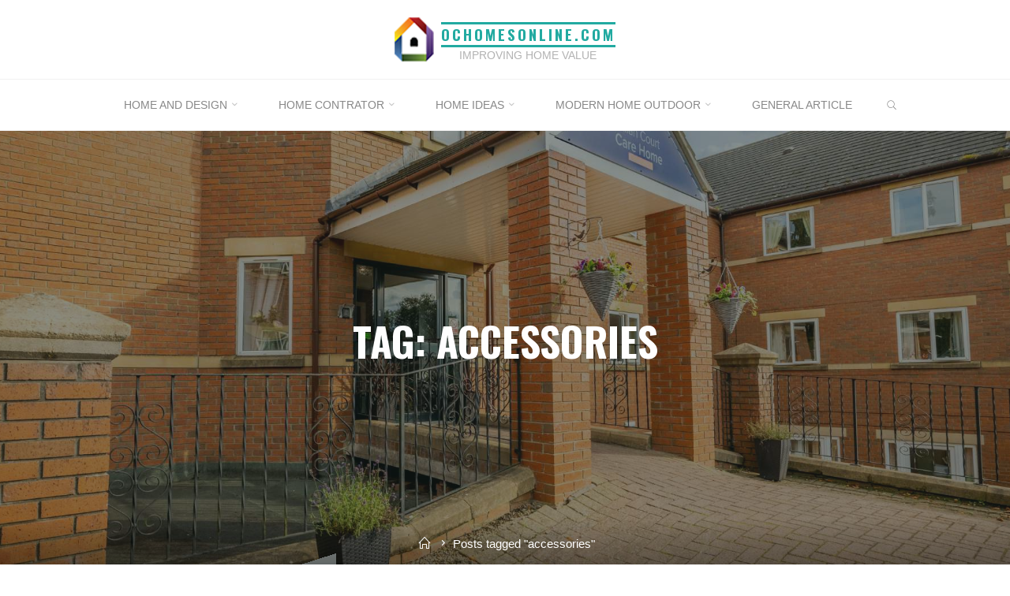

--- FILE ---
content_type: text/html; charset=UTF-8
request_url: https://www.ochomesonline.com/tag/accessories
body_size: 17538
content:
<!DOCTYPE html>
<html lang="en-US">
<head>
<meta name="viewport" content="width=device-width, user-scalable=yes, initial-scale=1.0">
<meta http-equiv="X-UA-Compatible" content="IE=edge" /><meta charset="UTF-8">
<link rel="profile" href="https://gmpg.org/xfn/11">
<meta name='robots' content='index, follow, max-image-preview:large, max-snippet:-1, max-video-preview:-1' />
	<style>img:is([sizes="auto" i], [sizes^="auto," i]) { contain-intrinsic-size: 3000px 1500px }</style>
	
	<!-- This site is optimized with the Yoast SEO plugin v26.8 - https://yoast.com/product/yoast-seo-wordpress/ -->
	<title>accessories Archives - ochomesonline.com</title>
	<link rel="canonical" href="https://www.ochomesonline.com/tag/accessories" />
	<meta property="og:locale" content="en_US" />
	<meta property="og:type" content="article" />
	<meta property="og:title" content="accessories Archives - ochomesonline.com" />
	<meta property="og:url" content="https://www.ochomesonline.com/tag/accessories" />
	<meta property="og:site_name" content="ochomesonline.com" />
	<meta name="twitter:card" content="summary_large_image" />
	<script type="application/ld+json" class="yoast-schema-graph">{"@context":"https://schema.org","@graph":[{"@type":"CollectionPage","@id":"https://www.ochomesonline.com/tag/accessories","url":"https://www.ochomesonline.com/tag/accessories","name":"accessories Archives - ochomesonline.com","isPartOf":{"@id":"http://www.ochomesonline.com/#website"},"breadcrumb":{"@id":"https://www.ochomesonline.com/tag/accessories#breadcrumb"},"inLanguage":"en-US"},{"@type":"BreadcrumbList","@id":"https://www.ochomesonline.com/tag/accessories#breadcrumb","itemListElement":[{"@type":"ListItem","position":1,"name":"Home","item":"http://www.ochomesonline.com/"},{"@type":"ListItem","position":2,"name":"accessories"}]},{"@type":"WebSite","@id":"http://www.ochomesonline.com/#website","url":"http://www.ochomesonline.com/","name":"ochomesonline.com","description":"Improving Home Value","publisher":{"@id":"http://www.ochomesonline.com/#/schema/person/0ce58110550cf29f39452fe034b994c1"},"potentialAction":[{"@type":"SearchAction","target":{"@type":"EntryPoint","urlTemplate":"http://www.ochomesonline.com/?s={search_term_string}"},"query-input":{"@type":"PropertyValueSpecification","valueRequired":true,"valueName":"search_term_string"}}],"inLanguage":"en-US"},{"@type":["Person","Organization"],"@id":"http://www.ochomesonline.com/#/schema/person/0ce58110550cf29f39452fe034b994c1","name":"Author","image":{"@type":"ImageObject","inLanguage":"en-US","@id":"http://www.ochomesonline.com/#/schema/person/image/","url":"https://www.ochomesonline.com/wp-content/uploads/2020/08/12.png","contentUrl":"https://www.ochomesonline.com/wp-content/uploads/2020/08/12.png","width":50,"height":56,"caption":"Author"},"logo":{"@id":"http://www.ochomesonline.com/#/schema/person/image/"}}]}</script>
	<!-- / Yoast SEO plugin. -->


<link rel='dns-prefetch' href='//fonts.googleapis.com' />
<link rel="alternate" type="application/rss+xml" title="ochomesonline.com &raquo; Feed" href="https://www.ochomesonline.com/feed" />
<link rel="alternate" type="application/rss+xml" title="ochomesonline.com &raquo; accessories Tag Feed" href="https://www.ochomesonline.com/tag/accessories/feed" />
<script>
window._wpemojiSettings = {"baseUrl":"https:\/\/s.w.org\/images\/core\/emoji\/16.0.1\/72x72\/","ext":".png","svgUrl":"https:\/\/s.w.org\/images\/core\/emoji\/16.0.1\/svg\/","svgExt":".svg","source":{"concatemoji":"https:\/\/www.ochomesonline.com\/wp-includes\/js\/wp-emoji-release.min.js?ver=6.8.3"}};
/*! This file is auto-generated */
!function(s,n){var o,i,e;function c(e){try{var t={supportTests:e,timestamp:(new Date).valueOf()};sessionStorage.setItem(o,JSON.stringify(t))}catch(e){}}function p(e,t,n){e.clearRect(0,0,e.canvas.width,e.canvas.height),e.fillText(t,0,0);var t=new Uint32Array(e.getImageData(0,0,e.canvas.width,e.canvas.height).data),a=(e.clearRect(0,0,e.canvas.width,e.canvas.height),e.fillText(n,0,0),new Uint32Array(e.getImageData(0,0,e.canvas.width,e.canvas.height).data));return t.every(function(e,t){return e===a[t]})}function u(e,t){e.clearRect(0,0,e.canvas.width,e.canvas.height),e.fillText(t,0,0);for(var n=e.getImageData(16,16,1,1),a=0;a<n.data.length;a++)if(0!==n.data[a])return!1;return!0}function f(e,t,n,a){switch(t){case"flag":return n(e,"\ud83c\udff3\ufe0f\u200d\u26a7\ufe0f","\ud83c\udff3\ufe0f\u200b\u26a7\ufe0f")?!1:!n(e,"\ud83c\udde8\ud83c\uddf6","\ud83c\udde8\u200b\ud83c\uddf6")&&!n(e,"\ud83c\udff4\udb40\udc67\udb40\udc62\udb40\udc65\udb40\udc6e\udb40\udc67\udb40\udc7f","\ud83c\udff4\u200b\udb40\udc67\u200b\udb40\udc62\u200b\udb40\udc65\u200b\udb40\udc6e\u200b\udb40\udc67\u200b\udb40\udc7f");case"emoji":return!a(e,"\ud83e\udedf")}return!1}function g(e,t,n,a){var r="undefined"!=typeof WorkerGlobalScope&&self instanceof WorkerGlobalScope?new OffscreenCanvas(300,150):s.createElement("canvas"),o=r.getContext("2d",{willReadFrequently:!0}),i=(o.textBaseline="top",o.font="600 32px Arial",{});return e.forEach(function(e){i[e]=t(o,e,n,a)}),i}function t(e){var t=s.createElement("script");t.src=e,t.defer=!0,s.head.appendChild(t)}"undefined"!=typeof Promise&&(o="wpEmojiSettingsSupports",i=["flag","emoji"],n.supports={everything:!0,everythingExceptFlag:!0},e=new Promise(function(e){s.addEventListener("DOMContentLoaded",e,{once:!0})}),new Promise(function(t){var n=function(){try{var e=JSON.parse(sessionStorage.getItem(o));if("object"==typeof e&&"number"==typeof e.timestamp&&(new Date).valueOf()<e.timestamp+604800&&"object"==typeof e.supportTests)return e.supportTests}catch(e){}return null}();if(!n){if("undefined"!=typeof Worker&&"undefined"!=typeof OffscreenCanvas&&"undefined"!=typeof URL&&URL.createObjectURL&&"undefined"!=typeof Blob)try{var e="postMessage("+g.toString()+"("+[JSON.stringify(i),f.toString(),p.toString(),u.toString()].join(",")+"));",a=new Blob([e],{type:"text/javascript"}),r=new Worker(URL.createObjectURL(a),{name:"wpTestEmojiSupports"});return void(r.onmessage=function(e){c(n=e.data),r.terminate(),t(n)})}catch(e){}c(n=g(i,f,p,u))}t(n)}).then(function(e){for(var t in e)n.supports[t]=e[t],n.supports.everything=n.supports.everything&&n.supports[t],"flag"!==t&&(n.supports.everythingExceptFlag=n.supports.everythingExceptFlag&&n.supports[t]);n.supports.everythingExceptFlag=n.supports.everythingExceptFlag&&!n.supports.flag,n.DOMReady=!1,n.readyCallback=function(){n.DOMReady=!0}}).then(function(){return e}).then(function(){var e;n.supports.everything||(n.readyCallback(),(e=n.source||{}).concatemoji?t(e.concatemoji):e.wpemoji&&e.twemoji&&(t(e.twemoji),t(e.wpemoji)))}))}((window,document),window._wpemojiSettings);
</script>
<style id='wp-emoji-styles-inline-css'>

	img.wp-smiley, img.emoji {
		display: inline !important;
		border: none !important;
		box-shadow: none !important;
		height: 1em !important;
		width: 1em !important;
		margin: 0 0.07em !important;
		vertical-align: -0.1em !important;
		background: none !important;
		padding: 0 !important;
	}
</style>
<link rel='stylesheet' id='wp-block-library-css' href='https://www.ochomesonline.com/wp-includes/css/dist/block-library/style.min.css?ver=6.8.3' media='all' />
<style id='classic-theme-styles-inline-css'>
/*! This file is auto-generated */
.wp-block-button__link{color:#fff;background-color:#32373c;border-radius:9999px;box-shadow:none;text-decoration:none;padding:calc(.667em + 2px) calc(1.333em + 2px);font-size:1.125em}.wp-block-file__button{background:#32373c;color:#fff;text-decoration:none}
</style>
<style id='global-styles-inline-css'>
:root{--wp--preset--aspect-ratio--square: 1;--wp--preset--aspect-ratio--4-3: 4/3;--wp--preset--aspect-ratio--3-4: 3/4;--wp--preset--aspect-ratio--3-2: 3/2;--wp--preset--aspect-ratio--2-3: 2/3;--wp--preset--aspect-ratio--16-9: 16/9;--wp--preset--aspect-ratio--9-16: 9/16;--wp--preset--color--black: #000000;--wp--preset--color--cyan-bluish-gray: #abb8c3;--wp--preset--color--white: #ffffff;--wp--preset--color--pale-pink: #f78da7;--wp--preset--color--vivid-red: #cf2e2e;--wp--preset--color--luminous-vivid-orange: #ff6900;--wp--preset--color--luminous-vivid-amber: #fcb900;--wp--preset--color--light-green-cyan: #7bdcb5;--wp--preset--color--vivid-green-cyan: #00d084;--wp--preset--color--pale-cyan-blue: #8ed1fc;--wp--preset--color--vivid-cyan-blue: #0693e3;--wp--preset--color--vivid-purple: #9b51e0;--wp--preset--color--accent-1: #22aaa1;--wp--preset--color--accent-2: #162521;--wp--preset--color--headings: #162521;--wp--preset--color--sitetext: #666666;--wp--preset--color--sitebg: #FFFFFF;--wp--preset--gradient--vivid-cyan-blue-to-vivid-purple: linear-gradient(135deg,rgba(6,147,227,1) 0%,rgb(155,81,224) 100%);--wp--preset--gradient--light-green-cyan-to-vivid-green-cyan: linear-gradient(135deg,rgb(122,220,180) 0%,rgb(0,208,130) 100%);--wp--preset--gradient--luminous-vivid-amber-to-luminous-vivid-orange: linear-gradient(135deg,rgba(252,185,0,1) 0%,rgba(255,105,0,1) 100%);--wp--preset--gradient--luminous-vivid-orange-to-vivid-red: linear-gradient(135deg,rgba(255,105,0,1) 0%,rgb(207,46,46) 100%);--wp--preset--gradient--very-light-gray-to-cyan-bluish-gray: linear-gradient(135deg,rgb(238,238,238) 0%,rgb(169,184,195) 100%);--wp--preset--gradient--cool-to-warm-spectrum: linear-gradient(135deg,rgb(74,234,220) 0%,rgb(151,120,209) 20%,rgb(207,42,186) 40%,rgb(238,44,130) 60%,rgb(251,105,98) 80%,rgb(254,248,76) 100%);--wp--preset--gradient--blush-light-purple: linear-gradient(135deg,rgb(255,206,236) 0%,rgb(152,150,240) 100%);--wp--preset--gradient--blush-bordeaux: linear-gradient(135deg,rgb(254,205,165) 0%,rgb(254,45,45) 50%,rgb(107,0,62) 100%);--wp--preset--gradient--luminous-dusk: linear-gradient(135deg,rgb(255,203,112) 0%,rgb(199,81,192) 50%,rgb(65,88,208) 100%);--wp--preset--gradient--pale-ocean: linear-gradient(135deg,rgb(255,245,203) 0%,rgb(182,227,212) 50%,rgb(51,167,181) 100%);--wp--preset--gradient--electric-grass: linear-gradient(135deg,rgb(202,248,128) 0%,rgb(113,206,126) 100%);--wp--preset--gradient--midnight: linear-gradient(135deg,rgb(2,3,129) 0%,rgb(40,116,252) 100%);--wp--preset--font-size--small: 10px;--wp--preset--font-size--medium: 20px;--wp--preset--font-size--large: 27px;--wp--preset--font-size--x-large: 42px;--wp--preset--font-size--normal: 17px;--wp--preset--font-size--larger: 43px;--wp--preset--spacing--20: 0.44rem;--wp--preset--spacing--30: 0.67rem;--wp--preset--spacing--40: 1rem;--wp--preset--spacing--50: 1.5rem;--wp--preset--spacing--60: 2.25rem;--wp--preset--spacing--70: 3.38rem;--wp--preset--spacing--80: 5.06rem;--wp--preset--shadow--natural: 6px 6px 9px rgba(0, 0, 0, 0.2);--wp--preset--shadow--deep: 12px 12px 50px rgba(0, 0, 0, 0.4);--wp--preset--shadow--sharp: 6px 6px 0px rgba(0, 0, 0, 0.2);--wp--preset--shadow--outlined: 6px 6px 0px -3px rgba(255, 255, 255, 1), 6px 6px rgba(0, 0, 0, 1);--wp--preset--shadow--crisp: 6px 6px 0px rgba(0, 0, 0, 1);}:where(.is-layout-flex){gap: 0.5em;}:where(.is-layout-grid){gap: 0.5em;}body .is-layout-flex{display: flex;}.is-layout-flex{flex-wrap: wrap;align-items: center;}.is-layout-flex > :is(*, div){margin: 0;}body .is-layout-grid{display: grid;}.is-layout-grid > :is(*, div){margin: 0;}:where(.wp-block-columns.is-layout-flex){gap: 2em;}:where(.wp-block-columns.is-layout-grid){gap: 2em;}:where(.wp-block-post-template.is-layout-flex){gap: 1.25em;}:where(.wp-block-post-template.is-layout-grid){gap: 1.25em;}.has-black-color{color: var(--wp--preset--color--black) !important;}.has-cyan-bluish-gray-color{color: var(--wp--preset--color--cyan-bluish-gray) !important;}.has-white-color{color: var(--wp--preset--color--white) !important;}.has-pale-pink-color{color: var(--wp--preset--color--pale-pink) !important;}.has-vivid-red-color{color: var(--wp--preset--color--vivid-red) !important;}.has-luminous-vivid-orange-color{color: var(--wp--preset--color--luminous-vivid-orange) !important;}.has-luminous-vivid-amber-color{color: var(--wp--preset--color--luminous-vivid-amber) !important;}.has-light-green-cyan-color{color: var(--wp--preset--color--light-green-cyan) !important;}.has-vivid-green-cyan-color{color: var(--wp--preset--color--vivid-green-cyan) !important;}.has-pale-cyan-blue-color{color: var(--wp--preset--color--pale-cyan-blue) !important;}.has-vivid-cyan-blue-color{color: var(--wp--preset--color--vivid-cyan-blue) !important;}.has-vivid-purple-color{color: var(--wp--preset--color--vivid-purple) !important;}.has-black-background-color{background-color: var(--wp--preset--color--black) !important;}.has-cyan-bluish-gray-background-color{background-color: var(--wp--preset--color--cyan-bluish-gray) !important;}.has-white-background-color{background-color: var(--wp--preset--color--white) !important;}.has-pale-pink-background-color{background-color: var(--wp--preset--color--pale-pink) !important;}.has-vivid-red-background-color{background-color: var(--wp--preset--color--vivid-red) !important;}.has-luminous-vivid-orange-background-color{background-color: var(--wp--preset--color--luminous-vivid-orange) !important;}.has-luminous-vivid-amber-background-color{background-color: var(--wp--preset--color--luminous-vivid-amber) !important;}.has-light-green-cyan-background-color{background-color: var(--wp--preset--color--light-green-cyan) !important;}.has-vivid-green-cyan-background-color{background-color: var(--wp--preset--color--vivid-green-cyan) !important;}.has-pale-cyan-blue-background-color{background-color: var(--wp--preset--color--pale-cyan-blue) !important;}.has-vivid-cyan-blue-background-color{background-color: var(--wp--preset--color--vivid-cyan-blue) !important;}.has-vivid-purple-background-color{background-color: var(--wp--preset--color--vivid-purple) !important;}.has-black-border-color{border-color: var(--wp--preset--color--black) !important;}.has-cyan-bluish-gray-border-color{border-color: var(--wp--preset--color--cyan-bluish-gray) !important;}.has-white-border-color{border-color: var(--wp--preset--color--white) !important;}.has-pale-pink-border-color{border-color: var(--wp--preset--color--pale-pink) !important;}.has-vivid-red-border-color{border-color: var(--wp--preset--color--vivid-red) !important;}.has-luminous-vivid-orange-border-color{border-color: var(--wp--preset--color--luminous-vivid-orange) !important;}.has-luminous-vivid-amber-border-color{border-color: var(--wp--preset--color--luminous-vivid-amber) !important;}.has-light-green-cyan-border-color{border-color: var(--wp--preset--color--light-green-cyan) !important;}.has-vivid-green-cyan-border-color{border-color: var(--wp--preset--color--vivid-green-cyan) !important;}.has-pale-cyan-blue-border-color{border-color: var(--wp--preset--color--pale-cyan-blue) !important;}.has-vivid-cyan-blue-border-color{border-color: var(--wp--preset--color--vivid-cyan-blue) !important;}.has-vivid-purple-border-color{border-color: var(--wp--preset--color--vivid-purple) !important;}.has-vivid-cyan-blue-to-vivid-purple-gradient-background{background: var(--wp--preset--gradient--vivid-cyan-blue-to-vivid-purple) !important;}.has-light-green-cyan-to-vivid-green-cyan-gradient-background{background: var(--wp--preset--gradient--light-green-cyan-to-vivid-green-cyan) !important;}.has-luminous-vivid-amber-to-luminous-vivid-orange-gradient-background{background: var(--wp--preset--gradient--luminous-vivid-amber-to-luminous-vivid-orange) !important;}.has-luminous-vivid-orange-to-vivid-red-gradient-background{background: var(--wp--preset--gradient--luminous-vivid-orange-to-vivid-red) !important;}.has-very-light-gray-to-cyan-bluish-gray-gradient-background{background: var(--wp--preset--gradient--very-light-gray-to-cyan-bluish-gray) !important;}.has-cool-to-warm-spectrum-gradient-background{background: var(--wp--preset--gradient--cool-to-warm-spectrum) !important;}.has-blush-light-purple-gradient-background{background: var(--wp--preset--gradient--blush-light-purple) !important;}.has-blush-bordeaux-gradient-background{background: var(--wp--preset--gradient--blush-bordeaux) !important;}.has-luminous-dusk-gradient-background{background: var(--wp--preset--gradient--luminous-dusk) !important;}.has-pale-ocean-gradient-background{background: var(--wp--preset--gradient--pale-ocean) !important;}.has-electric-grass-gradient-background{background: var(--wp--preset--gradient--electric-grass) !important;}.has-midnight-gradient-background{background: var(--wp--preset--gradient--midnight) !important;}.has-small-font-size{font-size: var(--wp--preset--font-size--small) !important;}.has-medium-font-size{font-size: var(--wp--preset--font-size--medium) !important;}.has-large-font-size{font-size: var(--wp--preset--font-size--large) !important;}.has-x-large-font-size{font-size: var(--wp--preset--font-size--x-large) !important;}
:where(.wp-block-post-template.is-layout-flex){gap: 1.25em;}:where(.wp-block-post-template.is-layout-grid){gap: 1.25em;}
:where(.wp-block-columns.is-layout-flex){gap: 2em;}:where(.wp-block-columns.is-layout-grid){gap: 2em;}
:root :where(.wp-block-pullquote){font-size: 1.5em;line-height: 1.6;}
</style>
<link rel='stylesheet' id='roseta-themefonts-css' href='https://www.ochomesonline.com/wp-content/themes/roseta/resources/fonts/fontfaces.css?ver=1.3.0' media='all' />
<link rel='stylesheet' id='roseta-googlefonts-css' href='//fonts.googleapis.com/css?family=Oswald%3A%7CGreat+Vibes%3A%7COswald%3A700%7CGreat+Vibes%3A400&#038;ver=1.3.0' media='all' />
<link rel='stylesheet' id='roseta-main-css' href='https://www.ochomesonline.com/wp-content/themes/roseta/style.css?ver=1.3.0' media='all' />
<style id='roseta-main-inline-css'>
 body:not(.roseta-landing-page) #container, #colophon-inside, .footer-inside, #breadcrumbs-container-inside, #header-page-title-inside { margin: 0 auto; max-width: 1300px; } body:not(.roseta-landing-page) #container { max-width: calc( 1300px - 4em ); } .site-header-inside { max-width: 1300px; margin: 0 auto; } #primary { width: 320px; } #secondary { width: 380px; } #container.one-column .main { width: 100%; } #container.two-columns-right #secondary { float: right; } #container.two-columns-right .main, .two-columns-right #breadcrumbs { width: calc( 100% - 380px ); float: left; } #container.two-columns-left #primary { float: left; } #container.two-columns-left .main, .two-columns-left #breadcrumbs { width: calc( 100% - 320px ); float: right; } #container.three-columns-right #primary, #container.three-columns-left #primary, #container.three-columns-sided #primary { float: left; } #container.three-columns-right #secondary, #container.three-columns-left #secondary, #container.three-columns-sided #secondary { float: left; } #container.three-columns-right #primary, #container.three-columns-left #secondary { margin-left: 0%; margin-right: 0%; } #container.three-columns-right .main, .three-columns-right #breadcrumbs { width: calc( 100% - 700px ); float: left; } #container.three-columns-left .main, .three-columns-left #breadcrumbs { width: calc( 100% - 700px ); float: right; } #container.three-columns-sided #secondary { float: right; } #container.three-columns-sided .main, .three-columns-sided #breadcrumbs { width: calc( 100% - 700px ); float: right; } .three-columns-sided #breadcrumbs { margin: 0 calc( 0% + 380px ) 0 -1920px; } html { font-family: System Fonts, -apple-system, BlinkMacSystemFont, Segoe UI, Roboto, Oxygen-Sans, Ubuntu, Cantarell, Helvetica Neue, sans-serif; font-size: 17px; font-weight: 400; line-height: 2; ; } #site-title { font-family: Oswald; font-size: 1.1em; font-weight: 700; } #site-text { text-transform: uppercase; } #access ul li a { font-family: System Fonts, -apple-system, BlinkMacSystemFont, Segoe UI, Roboto, Oxygen-Sans, Ubuntu, Cantarell, Helvetica Neue, sans-serif; font-size: 0.85em; font-weight: 400; text-transform: uppercase; } .widget-title { font-family: Oswald; font-size: 1em; font-weight: 700; line-height: 2; margin-bottom: 1em; text-transform: uppercase; } .widget-container { font-family: System Fonts, -apple-system, BlinkMacSystemFont, Segoe UI, Roboto, Oxygen-Sans, Ubuntu, Cantarell, Helvetica Neue, sans-serif; font-size: 1em; font-weight: 400; } .widget-container ul li { line-height: 2; ; } .entry-title, .main .page-title { font-family: System Fonts, -apple-system, BlinkMacSystemFont, Segoe UI, Roboto, Oxygen-Sans, Ubuntu, Cantarell, Helvetica Neue, sans-serif; font-size: 1.45em; font-weight: 700; ; } .entry-meta > span { font-family: System Fonts, -apple-system, BlinkMacSystemFont, Segoe UI, Roboto, Oxygen-Sans, Ubuntu, Cantarell, Helvetica Neue, sans-serif; font-weight: 400; ; } .entry-meta > span { font-size: 0.9em; } /* header titles */ .single .entry-title, #header-page-title .entry-title { font-family: Oswald; font-size: 3em; font-weight: 700; line-height: 1.4; text-transform: uppercase; } #header-page-title .entry-meta > span { font-family: Great Vibes; font-size: 1.45em; font-weight: 400; ; } h1 { font-size: 2.33em; } h2 { font-size: 2.06em; } h3 { font-size: 1.79em; } h4 { font-size: 1.52em; } h5 { font-size: 1.25em; } h6 { font-size: 0.98em; } h1, h2, h3, h4, .seriousslider-theme .seriousslider-caption-title { font-family: Oswald; font-weight: 700; ; } .entry-content h1, .entry-summary h1, .entry-content h2, .entry-summary h2, .entry-content h3, .entry-summary h3, .entry-content h4, .entry-summary h4, .entry-content h5, .entry-summary h5, .entry-content h6, .entry-summary h6 { line-height: 1.2; margin-bottom: 0.5em; } a.continue-reading-link, .lp-block-readmore, .lp-box-readmore, #cryout_ajax_more_trigger, .lp-port-readmore, .comment .reply, a.staticslider-button, .seriousslider-theme .seriousslider-caption-buttons a.seriousslider-button, nav#mobile-menu a, button, input[type="button"], input[type="submit"], input[type="reset"], #nav-fixed a + a, .wp-block-button { font-family: Oswald; } .lp-text-title { font-family: System Fonts, -apple-system, BlinkMacSystemFont, Segoe UI, Roboto, Oxygen-Sans, Ubuntu, Cantarell, Helvetica Neue, sans-serif; font-weight: 700; } blockquote cite { font-family: System Fonts, -apple-system, BlinkMacSystemFont, Segoe UI, Roboto, Oxygen-Sans, Ubuntu, Cantarell, Helvetica Neue, sans-serif; } body { color: #666666; background-color: #FFFFFF; } .lp-staticslider .staticslider-caption-text a { color: #FFFFFF; } #site-header-main, #access ul ul, .menu-search-animated .searchform input[type="search"], #access .menu-search-animated .searchform, .site-header-bottom-fixed, .roseta-over-menu .site-header-bottom.header-fixed .site-header-bottom-fixed { background-color: #FFFFFF; } .roseta-over-menu .site-header-bottom-fixed { background: transparent; } @media (max-width: 800px) { #top-section-menu::before { background: -webkit-linear-gradient(left, rgba(255,255,255,1), rgba(255,255,255,0.5) ); background: linear-gradient(to right, rgba(255,255,255,1), rgba(255,255,255,0.5) ); } #top-section-menu::after { background: -webkit-linear-gradient(right, rgba(255,255,255,1), rgba(255,255,255,0.5) ); background: linear-gradient(to left, rgba(255,255,255,1), rgba(255,255,255,0.5) ); } } .roseta-over-menu .header-fixed.site-header-bottom #site-title a { color: #22aaa1; } .roseta-over-menu #site-title a, .roseta-over-menu #access > div > ul > li, .roseta-over-menu #access > div > ul > li > a, .roseta-over-menu #sheader.socials a::before { color: #22aaa1; } @media (min-width: 1153px) { .roseta-over-menu #header-page-title, .roseta-over-menu .lp-staticslider .staticslider-caption-inside, .roseta-over-menu .seriousslider-theme .seriousslider-caption-inside { padding-top: 165px; } } #access > div > ul > li, #access > div > ul > li > a, .roseta-over-menu .header-fixed.site-header-bottom #access > div > ul > li:not([class*='current']), .roseta-over-menu .header-fixed.site-header-bottom #access > div > ul > li:not([class*='current']) > a, .roseta-over-menu .header-fixed.site-header-bottom .top-section-element.widget_cryout_socials a::before, .top-section-element.widget_cryout_socials a::before, #access .menu-search-animated .searchform input[type="search"] { color: #888888; } #mobile-menu { color: #888888; } .roseta-over-menu .header-fixed.site-header-bottom .top-section-element.widget_cryout_socials a:hover::before, .top-section-element.widget_cryout_socials a:hover::before { color: #FFFFFF; } #access ul.sub-menu li a, #access ul.children li a { color: #888888; } #access ul.sub-menu li a, #access ul.children li a { background-color: #FFFFFF; } #access > div > ul > li:hover > a, #access > div > ul > li a:hover, #access > div > ul > li:hover, .roseta-over-menu .header-fixed.site-header-bottom #access > div > ul > li > a:hover, .roseta-over-menu .header-fixed.site-header-bottom #access > div > ul > li:hover { color: #22aaa1; } #access > div > ul > li > a > span::before, #site-title::before, #site-title::after { background-color: #22aaa1; } #site-title a:hover { color: #22aaa1; } #access > div > ul > li.current_page_item > a, #access > div > ul > li.current-menu-item > a, #access > div > ul > li.current_page_ancestor > a, #access > div > ul > li.current-menu-ancestor > a, #access .sub-menu, #access .children, .roseta-over-menu .header-fixed.site-header-bottom #access > div > ul > li > a { color: #162521; } #access ul.children > li.current_page_item > a, #access ul.sub-menu > li.current-menu-item > a, #access ul.children > li.current_page_ancestor > a, #access ul.sub-menu > li.current-menu-ancestor > a { color: #162521; } #access .sub-menu li:not(:last-child) a > span, #access .children li:not(:last-child) a > span { border-bottom: 1px solid #eeeeee; } .searchform .searchsubmit { color: #666666; } #access ul li.special1 > a { background-color: #f0f0f0; } #access ul li.special2 > a { background-color: #888888; color: #FFFFFF; } #access ul li.accent1 > a { background-color: #22aaa1; color: #FFFFFF; } #access ul li.accent2 > a { background-color: #162521; color: #FFFFFF; } #access ul li.accent1 > a:hover, #access ul li.accent2 > a:hover { color: #FFFFFF; } #access > div > ul > li.accent1 > a > span::before, #access > div > ul > li.accent2 > a > span::before { background-color: #FFFFFF; } body:not(.roseta-landing-page) article.hentry, body:not(.roseta-landing-page) .main, body.roseta-boxed-layout:not(.roseta-landing-page) #container { background-color: #FFFFFF; } .pagination a, .pagination span { background-color: #f3f3f3; } .pagination a:not(.prev):not(.next):hover { background-color: #22aaa1; color: #FFFFFF; } #header-page-title-overlay, .lp-staticslider .staticslider-caption::after, .seriousslider-theme .seriousslider-caption::after { background-color: #162521; opacity: 0.5; } #header-page-title #header-page-title-inside, #header-page-title .entry-meta span, #header-page-title .entry-meta a, #header-page-title .entry-meta time, #header-page-title .entry-meta .icon-metas::before, #header-page-title .byline, #header-page-title #breadcrumbs-nav, .lp-staticslider .staticslider-caption-inside, .seriousslider-theme .seriousslider-caption-inside { color: #FFFFFF; } #primary .widget-container { background-color: #FFFFFF; border-color: #eeeeee; } @media (max-width: 640px) { .cryout #container #primary .widget-container { padding: 1em; } } #secondary .widget-container { background-color: #FFFFFF; border-color: #eeeeee;} @media (max-width: 640px) { .cryout #container #secondary .widget-container { padding: 1em; } } #colophon, #footer { background-color: #eaeaea; color: #999999; } #colophon .widget-title > span { background-color: #FFFFFF; } .main #content-masonry .entry-title { color: #162521; background-color: #FFFFFF; } @media (min-width: 720px) { .roseta-magazine-one .main #content-masonry .post-thumbnail-container + .entry-after-image { background-color: #FFFFFF; } } .entry-title a:active, .entry-title a:hover { color: #22aaa1; } .entry-title::before { background-color: #22aaa1; } span.entry-format { color: #22aaa1; } .main #content-masonry .format-link .entry-content a { background-color: #22aaa1; color: #FFFFFF; } .main #content-masonry .format-link::after { color: #FFFFFF; } .cryout article.hentry.format-image, .cryout article.hentry.format-audio, .cryout article.hentry.format-video { background-color: #f5f5f5; } .format-aside, .format-quote { border-color: #dedede; } .entry-content h5, .entry-content h6, .lp-text-content h5, .lp-text-content h6 { color: #162521; } .entry-content blockquote::before, .entry-content blockquote::after { color: rgba(102,102,102,0.2); } .entry-content h1, .entry-content h2, .entry-content h3, .entry-content h4, .lp-text-content h1, .lp-text-content h2, .lp-text-content h3, .lp-text-content h4 { color: #162521; } a { color: #22aaa1; } a:hover, .entry-meta span a:hover, .comments-link a { color: #162521; } .comments-link a:hover { color: #22aaa1; } .comments-link { background-color: #eeeeee; } .comments-link::before { border-color: #eeeeee; } .socials a::before { color: #22aaa1; } #site-header-main .socials a::after { color: #22aaa1; } .roseta-normalizedtags #content .tagcloud a { color: #FFFFFF; background-color: #22aaa1; } .roseta-normalizedtags #content .tagcloud a:hover { background-color: #162521; } #nav-fixed i { background-color: #eeeeee; } #nav-fixed .nav-next:hover i, #nav-fixed .nav-previous:hover i { background-color: #162521; } #nav-fixed a:hover + a, #nav-fixed a + a:hover { background-color: rgba(22,37,33,1); } #nav-fixed i, #nav-fixed span { color: #FFFFFF; } a#toTop::before { color: #22aaa1; } a#toTop::after { color: #162521; } @media (max-width: 800px) { .cryout #footer-bottom .footer-inside { padding-top: 2.5em; } .cryout .footer-inside a#toTop { background-color: #22aaa1; color: #FFFFFF; } .cryout .footer-inside a#toTop:hover { opacity: 0.8;} } .author-description .page-title span { color: #162521; border-bottom-color: #22aaa1; } a.continue-reading-link, .lp-box-readmore { color: #162521; } .continue-reading-link::before, .lp-box-readmore::before { background-color:#22aaa1; } .entry-meta .icon-metas:before { color: #ababab; } .roseta-caption-one .main .wp-caption .wp-caption-text { border-bottom-color: #eeeeee; } .roseta-caption-two .main .wp-caption .wp-caption-text { background-color: #f5f5f5; } .roseta-image-one .entry-content img[class*="align"], .roseta-image-one .entry-summary img[class*="align"], .roseta-image-two .entry-content img[class*='align'], .roseta-image-two .entry-summary img[class*='align'] { border-color: #eeeeee; } .roseta-image-five .entry-content img[class*='align'], .roseta-image-five .entry-summary img[class*='align'] { border-color: #22aaa1; } /* diffs */ span.edit-link a.post-edit-link, span.edit-link a.post-edit-link:hover, span.edit-link .icon-edit:before { color: #666666; } .searchform { border-color: #ebebeb; } #breadcrumbs-container { background-color: #f8f8f8; } .entry-meta span, .entry-meta a, .entry-utility span, .entry-utility a, .entry-meta time, .footermenu ul li span.sep, #breadcrumbs-nav { color: #ababab; } .footermenu ul li a:hover { color: #22aaa1; } .footermenu ul li a::after { background: #22aaa1; } span.entry-sticky { background-color: #22aaa1; color: #FFFFFF; } #commentform { } code, #nav-below .nav-previous a:before, #nav-below .nav-next a:before { background-color: #eeeeee; } pre, .comment-author { border-color: #eeeeee; } .commentlist .comment-body, .commentlist .pingback { border-color: #eeeeee; } .commentlist .comment-body::after { border-right-color: #ffffff; } .commentlist .comment-body::before { border-right-color: #e8e8e8; } article .author-info, .single .author-info { border-color: #eeeeee; } .page-header.pad-container { border-color: #eeeeee; } .comment-meta a { color: #c9c9c9; } .commentlist .reply a { color: #b5b5b5; } .commentlist .reply a:hover { border-bottom-color: #22aaa1; } select, input[type], textarea { color: #666666; border-color: #e9e9e9; } .searchform input[type="search"], .searchform input[type="search"]:hover, .searchform input[type="search"]:focus { background-color: #FFFFFF; } #content .searchform input[type="search"] { border-bottom-color: #22aaa1; } #content .searchform:hover input[type="search"], #content .searchform input[type="search"]:focus { border-bottom-color: #162521; } #content .searchform::after { background-color: #162521; } input[type]:hover, textarea:hover, select:hover, input[type]:focus, textarea:focus, select:focus { border-color: #dcdcdc; } button, input[type="button"], input[type="submit"], input[type="reset"] { background-color: #22aaa1; color: #FFFFFF; } button:hover, input[type="button"]:hover, input[type="submit"]:hover, input[type="reset"]:hover { background-color: #162521; } hr { background-color: #f0f0f0; } .cryout-preloader > div { background-color: #22aaa1; } /* gutenberg */ .wp-block-image.alignwide { margin-left: calc( ( 0% + 2.5em ) * -1 ); margin-right: calc( ( 0% + 2.5em ) * -1 ); } .wp-block-image.alignwide img { width: calc( 100% + 5em ); max-width: calc( 100% + 5em ); } .has-accent-1-color, .has-accent-1-color:hover { color: #22aaa1; } .has-accent-2-color, .has-accent-2-color:hover { color: #162521; } .has-headings-color, .has-headings-color:hover { color: #162521; } .has-sitetext-color, .has-sitetext-color:hover { color: #666666; } .has-sitebg-color, .has-sitebg-color:hover { color: #FFFFFF; } .has-accent-1-background-color { background-color: #22aaa1; } .has-accent-2-background-color { background-color: #162521; } .has-headings-background-color { background-color: #162521; } .has-sitetext-background-color { background-color: #666666; } .has-sitebg-background-color { background-color: #FFFFFF; } .has-small-font-size { font-size: 14px; } .has-regular-font-size { font-size: 17px; } .has-large-font-size { font-size: 20px; } .has-larger-font-size { font-size: 24px; } .has-huge-font-size { font-size: 24px; } /* woocommerce */ .woocommerce-thumbnail-container .woocommerce-buttons-container a, .woocommerce-page #respond input#submit.alt, .woocommerce a.button.alt, .woocommerce-page button.button.alt, .woocommerce input.button.alt, .woocommerce #respond input#submit, .woocommerce a.button, .woocommerce button.button, .woocommerce input.button { font-family: Oswald; } .woocommerce ul.products li.product .woocommerce-loop-category__title, .woocommerce ul.products li.product .woocommerce-loop-product__title, .woocommerce ul.products li.product h3, .woocommerce div.product .product_title, .woocommerce .woocommerce-tabs h2 { font-family: System Fonts, -apple-system, BlinkMacSystemFont, Segoe UI, Roboto, Oxygen-Sans, Ubuntu, Cantarell, Helvetica Neue, sans-serif; } .woocommerce ul.products li.product .woocommerce-loop-category__title, .woocommerce ul.products li.product .woocommerce-loop-product__title, .woocommerce ul.products li.product h3, .woocommerce .star-rating { color: #162521; } .woocommerce-page #respond input#submit.alt, .woocommerce a.button.alt, .woocommerce-page button.button.alt, .woocommerce input.button.alt, .woocommerce #respond input#submit, .woocommerce a.button, .woocommerce button.button, .woocommerce input.button { background-color: #22aaa1; color: #FFFFFF; line-height: 2; } .woocommerce #respond input#submit:hover, .woocommerce a.button:hover, .woocommerce button.button:hover, .woocommerce input.button:hover { background-color: #162521; color: #FFFFFF; } .woocommerce-page #respond input#submit.alt, .woocommerce a.button.alt, .woocommerce-page button.button.alt, .woocommerce input.button.alt { background-color: #162521; color: #FFFFFF; line-height: 2; } .woocommerce-page #respond input#submit.alt:hover, .woocommerce a.button.alt:hover, .woocommerce-page button.button.alt:hover, .woocommerce input.button.alt:hover { background-color: #000300; color: #FFFFFF; } .woocommerce div.product .woocommerce-tabs ul.tabs li.active { border-bottom-color: #FFFFFF; } .woocommerce #respond input#submit.alt.disabled, .woocommerce #respond input#submit.alt.disabled:hover, .woocommerce #respond input#submit.alt:disabled, .woocommerce #respond input#submit.alt:disabled:hover, .woocommerce #respond input#submit.alt[disabled]:disabled, .woocommerce #respond input#submit.alt[disabled]:disabled:hover, .woocommerce a.button.alt.disabled, .woocommerce a.button.alt.disabled:hover, .woocommerce a.button.alt:disabled, .woocommerce a.button.alt:disabled:hover, .woocommerce a.button.alt[disabled]:disabled, .woocommerce a.button.alt[disabled]:disabled:hover, .woocommerce button.button.alt.disabled, .woocommerce button.button.alt.disabled:hover, .woocommerce button.button.alt:disabled, .woocommerce button.button.alt:disabled:hover, .woocommerce button.button.alt[disabled]:disabled, .woocommerce button.button.alt[disabled]:disabled:hover, .woocommerce input.button.alt.disabled, .woocommerce input.button.alt.disabled:hover, .woocommerce input.button.alt:disabled, .woocommerce input.button.alt:disabled:hover, .woocommerce input.button.alt[disabled]:disabled, .woocommerce input.button.alt[disabled]:disabled:hover { background-color: #162521; } .woocommerce div.product .product_title, .woocommerce ul.products li.product .price, .woocommerce div.product p.price, .woocommerce div.product span.price { color: #162521} .woocommerce-checkout #payment { background: #f5f5f5; } .woocommerce .widget_price_filter .ui-slider .ui-slider-handle { background: #162521; } /* mobile menu */ nav#mobile-menu, #mobile-menu .menu-main-search { background-color: #FFFFFF; } #mobile-menu .mobile-arrow { color: #666666; } .main .entry-content, .main .entry-summary { text-align: inherit; } .main p, .main ul, .main ol, .main dd, .main pre, .main hr { margin-bottom: 1em; } .main .entry-content p { text-indent: 0em; } .main a.post-featured-image { background-position: center center; } #header-widget-area { width: 33%; right: 10px; } .roseta-stripped-table .main thead th, .roseta-bordered-table .main thead th, .roseta-stripped-table .main td, .roseta-stripped-table .main th, .roseta-bordered-table .main th, .roseta-bordered-table .main td { border-color: #e9e9e9; } .roseta-clean-table .main th, .roseta-stripped-table .main tr:nth-child(even) td, .roseta-stripped-table .main tr:nth-child(even) th { background-color: #f8f8f8; } .roseta-cropped-featured .main .post-thumbnail-container { height: 300px; } .roseta-responsive-featured .main .post-thumbnail-container { max-height: 300px; height: auto; } article.hentry .article-inner, #content-masonry article.hentry .article-inner { padding: 0%; } @media (min-width: 801px) { .site-header-bottom { height:65px; } } .site-header-bottom .site-header-inside { height:64px; } #access .menu-search-animated .searchform { height: 64px; line-height: 64px; } .menu-search-animated { height:65px; line-height:65px; } #access div > ul > li > a, #access ul li[class*="icon"]::before { line-height:65px; } .roseta-responsive-headerimage #masthead #header-image-main-inside { max-height: 550px; } .roseta-cropped-headerimage #masthead #header-image-main-inside { height: 550px; } #site-description { display: block; } .roseta-landing-page .lp-blocks-inside, .roseta-landing-page .lp-boxes-inside, .roseta-landing-page .lp-text-inside, .roseta-landing-page .lp-posts-inside, .roseta-landing-page .lp-page-inside, .roseta-landing-page .lp-section-header, .roseta-landing-page .content-widget { max-width: 1300px; } .lp-staticslider .staticslider-caption-inside, .seriousslider.seriousslider-theme .seriousslider-caption-inside, #header-page-title #header-page-title-inside { max-width: 900px; } .roseta-landing-page .content-widget { margin: 0 auto; } .lp-staticslider { max-height: calc(100vh - 165px); } a.staticslider-button:nth-child(2n+1), .seriousslider-theme .seriousslider-caption-buttons a:nth-child(2n+1), a.staticslider-button:nth-child(2n), .seriousslider-theme .seriousslider-caption-buttons a:nth-child(2n) { color: #FFFFFF; } a.staticslider-button:nth-child(2n+1)::before, .seriousslider-theme .seriousslider-caption-buttons a:nth-child(2n+1)::before { background-color: #099188; } a.staticslider-button:nth-child(2n)::before, .seriousslider-theme .seriousslider-caption-buttons a:nth-child(2n)::before { background-color: #e6e6e6; } .lp-section-desc { color: #8e8e8e; } .lp-blocks { background-color: #FFFFFF; } .lp-boxes { background-color: #eceff2; } .lp-text { background-color: #f4f4f4; } #lp-posts, #lp-page { background-color: #FFFFFF; } .lp-block { background: #FFFFFF; border-color: #e3e3e3; } .lp-block i[class^=blicon]::before { color: #22aaa1; } .lp-block .lp-block-title { color: #162521; } .lp-block i[class^=blicon]::after { background-color: #22aaa1; } .lp-blocks1 .lp-block:hover i[class^=blicon]::before { color: #FFFFFF; } .lp-block-readmore { color: #b6b6b6; } .lp-block-readmore:hover { color: #22aaa1; } .lp-text-title { color: #162521; } .lp-text-image + .lp-text-card { background-color: #FFFFFF; } .lp-text-image + .lp-text-card::before { background-color: #22aaa1; } .lp-box, .lp-box-title, .lp-boxes-animated .lp-box-text { background-color: #FFFFFF; } .lp-box-title { color: #162521; } .lp-boxes-static .lp-box-image .box-overlay { background-color: #36beb5; } .lp-box-title { color: #162521; } .lp-box-title:hover { color: #22aaa1; } .lp-boxes-1 .lp-box .lp-box-image { height: 350px; } .lp-boxes-animated .box-overlay { background-color: #22aaa1; } .lp-boxes-animated.lp-boxes-1 .lp-box:hover .lp-box-text { max-height: 250px; } .lp-boxes-animated.lp-boxes-1 .lp-box:focus-within .lp-box-text { /* because of older IE */ max-height: 250px; } .lp-boxes-2 .lp-box .lp-box-image { height: 400px; } .lp-boxes-animated.lp-boxes-2 .lp-box:hover .lp-box-text { max-height: 300px; } .lp-boxes-animated.lp-boxes-2 .lp-box:focus-within .lp-box-text { /* because of older IE */ max-height: 300px; } #cryout_ajax_more_trigger, .lp-port-readmore { color: #162521; } .lpbox-rnd1 { background-color: #b5b8bb; } .lpbox-rnd2 { background-color: #b0b3b6; } .lpbox-rnd3 { background-color: #abaeb1; } .lpbox-rnd4 { background-color: #a6a9ac; } .lpbox-rnd5 { background-color: #a1a4a7; } .lpbox-rnd6 { background-color: #9c9fa2; } .lpbox-rnd7 { background-color: #979a9d; } .lpbox-rnd8 { background-color: #929598; } 
</style>
<link rel='stylesheet' id='wp-add-custom-css-css' href='https://www.ochomesonline.com?display_custom_css=css&#038;ver=6.8.3' media='all' />
<!--[if lt IE 9]>
<script src="https://www.ochomesonline.com/wp-content/themes/roseta/resources/js/html5shiv.min.js?ver=1.3.0" id="roseta-html5shiv-js"></script>
<![endif]-->
<link rel="https://api.w.org/" href="https://www.ochomesonline.com/wp-json/" /><link rel="alternate" title="JSON" type="application/json" href="https://www.ochomesonline.com/wp-json/wp/v2/tags/1020" /><link rel="EditURI" type="application/rsd+xml" title="RSD" href="https://www.ochomesonline.com/xmlrpc.php?rsd" />
<meta name="generator" content="WordPress 6.8.3" />
<noscript><style>.cryout .cryout-preloader { display: none; }.cryout img[loading="lazy"] { opacity: 1; }</style></noscript>
<link rel="icon" href="https://www.ochomesonline.com/wp-content/uploads/2020/08/cropped-icon3-32x32.png" sizes="32x32" />
<link rel="icon" href="https://www.ochomesonline.com/wp-content/uploads/2020/08/cropped-icon3-192x192.png" sizes="192x192" />
<link rel="apple-touch-icon" href="https://www.ochomesonline.com/wp-content/uploads/2020/08/cropped-icon3-180x180.png" />
<meta name="msapplication-TileImage" content="https://www.ochomesonline.com/wp-content/uploads/2020/08/cropped-icon3-270x270.png" />
</head>

<body class="archive tag tag-accessories tag-1020 wp-custom-logo wp-embed-responsive wp-theme-roseta roseta-image-none roseta-caption-one roseta-totop-normal roseta-stripped-table roseta-fixed-menu roseta-menu-center roseta-topsection-normal roseta-cropped-headerimage roseta-responsive-featured roseta-magazine-two roseta-magazine-layout roseta-comment-placeholder roseta-comment-icons roseta-header-titles roseta-header-titles-nodesc roseta-normalizedtags roseta-lazy-noanimation roseta-article-animation-flipLeft" itemscope itemtype="http://schema.org/WebPage">
			<a class="skip-link screen-reader-text" href="#main" title="Skip to content"> Skip to content </a>
			<div id="site-wrapper">

	<header id="masthead" class="cryout"  itemscope itemtype="http://schema.org/WPHeader">

		<div id="site-header-main">

			<div class="site-header-top">

				<div class="site-header-inside">

					<div id="branding">
						<div class="identity"><a href="https://www.ochomesonline.com/" id="logo" class="custom-logo-link" title="ochomesonline.com" rel="home"><img   src="https://www.ochomesonline.com/wp-content/uploads/2020/08/12.png" class="custom-logo" alt="ochomesonline.com" decoding="async" /></a></div><div id="site-text"><div itemprop="headline" id="site-title"><span> <a href="https://www.ochomesonline.com/" title="Improving Home Value" rel="home">ochomesonline.com</a> </span></div><span id="site-description"  itemprop="description" >Improving Home Value</span></div>													<a id="nav-toggle"><i class="icon-menu"></i></a>
												
					</div><!-- #branding -->

					<div id="top-section-widget">
								<div class="widget-top-section-inner">
								</div><!--content-widget-->					</div>


					<div id="top-section-menu" role="navigation"  aria-label="Top Menu"  itemscope itemtype="http://schema.org/SiteNavigationElement">
											</div><!-- #top-menu -->

				</div><!-- #site-header-inside -->

			</div><!--.site-header-top-->

						<nav id="mobile-menu">
				<button id="nav-cancel"><i class="icon-cancel"></i></button>
				<div><ul id="mobile-nav" class=""><li id="menu-item-76" class="menu-item menu-item-type-taxonomy menu-item-object-category menu-item-has-children menu-item-76"><a href="https://www.ochomesonline.com/category/home-and-design"><span>Home and Design</span></a>
<ul class="sub-menu">
	<li id="menu-item-77" class="menu-item menu-item-type-taxonomy menu-item-object-category menu-item-77"><a href="https://www.ochomesonline.com/category/home-and-design/home-and-design-magazine"><span>Home and Design Magazine</span></a></li>
	<li id="menu-item-78" class="menu-item menu-item-type-taxonomy menu-item-object-category menu-item-78"><a href="https://www.ochomesonline.com/category/home-and-design/home-design-exterior"><span>Home Design Exterior</span></a></li>
	<li id="menu-item-79" class="menu-item menu-item-type-taxonomy menu-item-object-category menu-item-79"><a href="https://www.ochomesonline.com/category/home-and-design/home-design-ideas"><span>Home Design Ideas</span></a></li>
	<li id="menu-item-80" class="menu-item menu-item-type-taxonomy menu-item-object-category menu-item-80"><a href="https://www.ochomesonline.com/category/home-and-design/home-design-interior"><span>Home Design interior</span></a></li>
	<li id="menu-item-81" class="menu-item menu-item-type-taxonomy menu-item-object-category menu-item-81"><a href="https://www.ochomesonline.com/category/home-and-design/home-design-reference"><span>Home Design Reference</span></a></li>
</ul>
</li>
<li id="menu-item-82" class="menu-item menu-item-type-taxonomy menu-item-object-category menu-item-has-children menu-item-82"><a href="https://www.ochomesonline.com/category/home-contrator"><span>Home Contrator</span></a>
<ul class="sub-menu">
	<li id="menu-item-83" class="menu-item menu-item-type-taxonomy menu-item-object-category menu-item-83"><a href="https://www.ochomesonline.com/category/home-contrator/general-contractor"><span>General Contractor</span></a></li>
	<li id="menu-item-84" class="menu-item menu-item-type-taxonomy menu-item-object-category menu-item-84"><a href="https://www.ochomesonline.com/category/home-contrator/hire-a-contractor"><span>Hire A Contractor</span></a></li>
	<li id="menu-item-85" class="menu-item menu-item-type-taxonomy menu-item-object-category menu-item-85"><a href="https://www.ochomesonline.com/category/home-contrator/home-construction"><span>Home Construction</span></a></li>
	<li id="menu-item-86" class="menu-item menu-item-type-taxonomy menu-item-object-category menu-item-86"><a href="https://www.ochomesonline.com/category/home-contrator/remodeling-contractor"><span>Remodeling Contractor</span></a></li>
	<li id="menu-item-87" class="menu-item menu-item-type-taxonomy menu-item-object-category menu-item-87"><a href="https://www.ochomesonline.com/category/home-contrator/residential-home-contractor"><span>Residential Home Contractor</span></a></li>
</ul>
</li>
<li id="menu-item-88" class="menu-item menu-item-type-taxonomy menu-item-object-category menu-item-has-children menu-item-88"><a href="https://www.ochomesonline.com/category/home-ideas"><span>Home Ideas</span></a>
<ul class="sub-menu">
	<li id="menu-item-89" class="menu-item menu-item-type-taxonomy menu-item-object-category menu-item-89"><a href="https://www.ochomesonline.com/category/home-ideas/beautiful-home-design"><span>Beautiful Home Design</span></a></li>
	<li id="menu-item-90" class="menu-item menu-item-type-taxonomy menu-item-object-category menu-item-90"><a href="https://www.ochomesonline.com/category/home-ideas/decorating-ideas"><span>Decorating Ideas</span></a></li>
	<li id="menu-item-91" class="menu-item menu-item-type-taxonomy menu-item-object-category menu-item-91"><a href="https://www.ochomesonline.com/category/home-ideas/home-interior-design-ideas"><span>Home Interior Design Ideas</span></a></li>
	<li id="menu-item-92" class="menu-item menu-item-type-taxonomy menu-item-object-category menu-item-92"><a href="https://www.ochomesonline.com/category/home-ideas/kitchen-ideas"><span>Kitchen Ideas</span></a></li>
	<li id="menu-item-93" class="menu-item menu-item-type-taxonomy menu-item-object-category menu-item-93"><a href="https://www.ochomesonline.com/category/home-ideas/living-room-ideas"><span>Living Room Ideas</span></a></li>
</ul>
</li>
<li id="menu-item-94" class="menu-item menu-item-type-taxonomy menu-item-object-category menu-item-has-children menu-item-94"><a href="https://www.ochomesonline.com/category/modern-home-outdoor"><span>Modern Home Outdoor</span></a>
<ul class="sub-menu">
	<li id="menu-item-95" class="menu-item menu-item-type-taxonomy menu-item-object-category menu-item-95"><a href="https://www.ochomesonline.com/category/modern-home-outdoor/modern-exterior-home"><span>Modern Exterior Home</span></a></li>
	<li id="menu-item-96" class="menu-item menu-item-type-taxonomy menu-item-object-category menu-item-96"><a href="https://www.ochomesonline.com/category/modern-home-outdoor/modern-home-design"><span>Modern Home Design</span></a></li>
	<li id="menu-item-97" class="menu-item menu-item-type-taxonomy menu-item-object-category menu-item-97"><a href="https://www.ochomesonline.com/category/modern-home-outdoor/outdoor-design-ideas"><span>Outdoor Design Ideas</span></a></li>
	<li id="menu-item-98" class="menu-item menu-item-type-taxonomy menu-item-object-category menu-item-98"><a href="https://www.ochomesonline.com/category/modern-home-outdoor/outdoor-furniture"><span>Outdoor Furniture</span></a></li>
	<li id="menu-item-99" class="menu-item menu-item-type-taxonomy menu-item-object-category menu-item-99"><a href="https://www.ochomesonline.com/category/modern-home-outdoor/outdoor-home-stores"><span>Outdoor Home Stores</span></a></li>
</ul>
</li>
<li id="menu-item-75" class="menu-item menu-item-type-taxonomy menu-item-object-category menu-item-75"><a href="https://www.ochomesonline.com/category/general-article"><span>General Article</span></a></li>
<li class='menu-main-search menu-search-animated'>
			<a href><i class='icon-search'></i><span class='screen-reader-text'>Search</span></a>
<form role="search" method="get" class="searchform" action="https://www.ochomesonline.com/">
	<label>
		<span class="screen-reader-text">Search for:</span>
		<input type="search" class="s" placeholder="To search type and press enter" value="" name="s" />
	</label>
	<button type="submit" class="searchsubmit"><span class="screen-reader-text">Search</span><i class="icon-search"></i></button>
</form>

			<i class='icon-cancel'></i>
		</li></ul></div>			</nav> <!-- #mobile-menu -->
			
						<div class="site-header-bottom">

				<div class="site-header-bottom-fixed">

					<div class="site-header-inside">

						<nav id="access" role="navigation"  aria-label="Primary Menu"  itemscope itemtype="http://schema.org/SiteNavigationElement">
								<div><ul id="prime_nav" class=""><li class="menu-item menu-item-type-taxonomy menu-item-object-category menu-item-has-children menu-item-76"><a href="https://www.ochomesonline.com/category/home-and-design"><span>Home and Design</span></a>
<ul class="sub-menu">
	<li class="menu-item menu-item-type-taxonomy menu-item-object-category menu-item-77"><a href="https://www.ochomesonline.com/category/home-and-design/home-and-design-magazine"><span>Home and Design Magazine</span></a></li>
	<li class="menu-item menu-item-type-taxonomy menu-item-object-category menu-item-78"><a href="https://www.ochomesonline.com/category/home-and-design/home-design-exterior"><span>Home Design Exterior</span></a></li>
	<li class="menu-item menu-item-type-taxonomy menu-item-object-category menu-item-79"><a href="https://www.ochomesonline.com/category/home-and-design/home-design-ideas"><span>Home Design Ideas</span></a></li>
	<li class="menu-item menu-item-type-taxonomy menu-item-object-category menu-item-80"><a href="https://www.ochomesonline.com/category/home-and-design/home-design-interior"><span>Home Design interior</span></a></li>
	<li class="menu-item menu-item-type-taxonomy menu-item-object-category menu-item-81"><a href="https://www.ochomesonline.com/category/home-and-design/home-design-reference"><span>Home Design Reference</span></a></li>
</ul>
</li>
<li class="menu-item menu-item-type-taxonomy menu-item-object-category menu-item-has-children menu-item-82"><a href="https://www.ochomesonline.com/category/home-contrator"><span>Home Contrator</span></a>
<ul class="sub-menu">
	<li class="menu-item menu-item-type-taxonomy menu-item-object-category menu-item-83"><a href="https://www.ochomesonline.com/category/home-contrator/general-contractor"><span>General Contractor</span></a></li>
	<li class="menu-item menu-item-type-taxonomy menu-item-object-category menu-item-84"><a href="https://www.ochomesonline.com/category/home-contrator/hire-a-contractor"><span>Hire A Contractor</span></a></li>
	<li class="menu-item menu-item-type-taxonomy menu-item-object-category menu-item-85"><a href="https://www.ochomesonline.com/category/home-contrator/home-construction"><span>Home Construction</span></a></li>
	<li class="menu-item menu-item-type-taxonomy menu-item-object-category menu-item-86"><a href="https://www.ochomesonline.com/category/home-contrator/remodeling-contractor"><span>Remodeling Contractor</span></a></li>
	<li class="menu-item menu-item-type-taxonomy menu-item-object-category menu-item-87"><a href="https://www.ochomesonline.com/category/home-contrator/residential-home-contractor"><span>Residential Home Contractor</span></a></li>
</ul>
</li>
<li class="menu-item menu-item-type-taxonomy menu-item-object-category menu-item-has-children menu-item-88"><a href="https://www.ochomesonline.com/category/home-ideas"><span>Home Ideas</span></a>
<ul class="sub-menu">
	<li class="menu-item menu-item-type-taxonomy menu-item-object-category menu-item-89"><a href="https://www.ochomesonline.com/category/home-ideas/beautiful-home-design"><span>Beautiful Home Design</span></a></li>
	<li class="menu-item menu-item-type-taxonomy menu-item-object-category menu-item-90"><a href="https://www.ochomesonline.com/category/home-ideas/decorating-ideas"><span>Decorating Ideas</span></a></li>
	<li class="menu-item menu-item-type-taxonomy menu-item-object-category menu-item-91"><a href="https://www.ochomesonline.com/category/home-ideas/home-interior-design-ideas"><span>Home Interior Design Ideas</span></a></li>
	<li class="menu-item menu-item-type-taxonomy menu-item-object-category menu-item-92"><a href="https://www.ochomesonline.com/category/home-ideas/kitchen-ideas"><span>Kitchen Ideas</span></a></li>
	<li class="menu-item menu-item-type-taxonomy menu-item-object-category menu-item-93"><a href="https://www.ochomesonline.com/category/home-ideas/living-room-ideas"><span>Living Room Ideas</span></a></li>
</ul>
</li>
<li class="menu-item menu-item-type-taxonomy menu-item-object-category menu-item-has-children menu-item-94"><a href="https://www.ochomesonline.com/category/modern-home-outdoor"><span>Modern Home Outdoor</span></a>
<ul class="sub-menu">
	<li class="menu-item menu-item-type-taxonomy menu-item-object-category menu-item-95"><a href="https://www.ochomesonline.com/category/modern-home-outdoor/modern-exterior-home"><span>Modern Exterior Home</span></a></li>
	<li class="menu-item menu-item-type-taxonomy menu-item-object-category menu-item-96"><a href="https://www.ochomesonline.com/category/modern-home-outdoor/modern-home-design"><span>Modern Home Design</span></a></li>
	<li class="menu-item menu-item-type-taxonomy menu-item-object-category menu-item-97"><a href="https://www.ochomesonline.com/category/modern-home-outdoor/outdoor-design-ideas"><span>Outdoor Design Ideas</span></a></li>
	<li class="menu-item menu-item-type-taxonomy menu-item-object-category menu-item-98"><a href="https://www.ochomesonline.com/category/modern-home-outdoor/outdoor-furniture"><span>Outdoor Furniture</span></a></li>
	<li class="menu-item menu-item-type-taxonomy menu-item-object-category menu-item-99"><a href="https://www.ochomesonline.com/category/modern-home-outdoor/outdoor-home-stores"><span>Outdoor Home Stores</span></a></li>
</ul>
</li>
<li class="menu-item menu-item-type-taxonomy menu-item-object-category menu-item-75"><a href="https://www.ochomesonline.com/category/general-article"><span>General Article</span></a></li>
<li class='menu-main-search menu-search-animated'>
			<a href><i class='icon-search'></i><span class='screen-reader-text'>Search</span></a>
<form role="search" method="get" class="searchform" action="https://www.ochomesonline.com/">
	<label>
		<span class="screen-reader-text">Search for:</span>
		<input type="search" class="s" placeholder="To search type and press enter" value="" name="s" />
	</label>
	<button type="submit" class="searchsubmit"><span class="screen-reader-text">Search</span><i class="icon-search"></i></button>
</form>

			<i class='icon-cancel'></i>
		</li></ul></div>						</nav><!-- #access -->

					</div><!-- #site-header-inside -->

				</div><!-- #site-header-bottom-fixed -->
			
			</div><!--.site-header-bottom-->

		</div><!-- #site-header-main -->

		<div id="header-image-main">
			<div id="header-image-main-inside">
							<div class="header-image"  style="background-image: url(https://www.ochomesonline.com/wp-content/uploads/2020/08/4.jpg)" ></div>
			<img class="header-image" alt="Tag: &lt;span&gt;accessories&lt;/span&gt;" src="https://www.ochomesonline.com/wp-content/uploads/2020/08/4.jpg" />
				    <div id="header-page-title">
		<div id="header-page-title-overlay"></div>
        <div id="header-page-title-inside">
						<div class="entry-meta pretitle-meta">
							</div><!-- .entry-meta -->
            <h1 class="entry-title"  itemprop="headline">Tag: accessories</h1>				<div class="entry-meta aftertitle-meta">
									</div><!-- .entry-meta -->
						<div class="byline"></div>
            <div id="breadcrumbs-container" class="cryout two-columns-right"><div id="breadcrumbs-container-inside"><div id="breadcrumbs"> <nav id="breadcrumbs-nav"><a href="https://www.ochomesonline.com" title="Home"><i class="icon-bread-home"></i><span class="screen-reader-text">Home</span></a><i class="icon-bread-arrow"></i> <span class="current">Posts tagged "accessories"</span></nav></div></div></div><!-- breadcrumbs -->        </div>
    </div> 			</div><!-- #header-image-main-inside -->
		</div><!-- #header-image-main -->

	</header><!-- #masthead -->

	
	
	<div id="content" class="cryout">
			<nav id="nav-fixed">
		<div class="nav-previous"><a href="https://www.ochomesonline.com/interior-design-styles-eight-popular-types-explained-2.html" rel="prev"><i class="icon-fixed-nav"></i></a><a href="https://www.ochomesonline.com/interior-design-styles-eight-popular-types-explained-2.html" rel="prev"><span>Interior Design Styles: eight Popular Types Explained</span></a></div>
		<div class="nav-next"><a href="https://www.ochomesonline.com/residence-interiors-products-for-sale-2.html" rel="next"><i class="icon-fixed-nav"></i></a><a href="https://www.ochomesonline.com/residence-interiors-products-for-sale-2.html" rel="next"><span>Residence Interiors Products For Sale</span></a></div>
	</nav>

	<div id="container" class="two-columns-right">
		<main id="main" class="main">
			
			
				<header class="page-header pad-container"  itemscope itemtype="http://schema.org/WebPageElement">
									</header><!-- .page-header -->

				<div id="content-masonry" class="content-masonry"  itemscope itemtype="http://schema.org/Blog">
					
<article id="post-2473" class="hentry post-2473 post type-post status-publish format-standard category-home-interior-design-ideas tag-accessories tag-decoration tag-design tag-extra tag-fashionable tag-house tag-ideas tag-inspiration tag-photos tag-recent" itemscope itemtype="http://schema.org/BlogPosting" itemprop="blogPost">

	<div class="article-inner">
		

		<div class="entry-after-image">
						<header class="entry-header">
				<h2 class="entry-title" itemprop="headline"><a href="https://www.ochomesonline.com/decoration-inspiration-fashionable-house-decoration-ideas-for-each-room-home-design-and-accessories-the-most-recent-design-news-decor-photos-and-extra.html"  itemprop="mainEntityOfPage" rel="bookmark">Decoration inspiration &amp; fashionable house decoration ideas for each room. Home design and accessories, the most recent design news, décor photos and extra</a></h2>				<div class="entry-meta aftertitle-meta">
					<span class="author vcard" itemscope itemtype="http://schema.org/Person" itemprop="author">
				<i class="icon-author icon-metas" title="Author"></i>
				<a class="url fn n" rel="author" href="https://www.ochomesonline.com/author/edithbrown" title="View all posts by Author" itemprop="url">
					<em itemprop="name">Author</em>
				</a>
			</span>
		<span class="onDate date" >
				<i class="icon-date icon-metas" title="Date"></i>
				<time class="published" datetime="2025-07-17T17:17:00+07:00"  itemprop="datePublished">
					17/07/2025				</time>
				<time class="updated" datetime="2023-08-01T11:15:58+07:00"  itemprop="dateModified">01/08/2023</time>
		</span>
						</div><!-- .entry-meta -->
			</header><!-- .entry-header -->

			
					<div class="entry-summary"  itemprop="description">
						<p><img decoding="async" class='wp-post-image' style='float:left;margin-right:10px;' src="https://static.boredpanda.com/blog/wp-content/uuuploads/amazing-interior-design-ideas-for-home/amazing-interior-design-ideas-for-home-25.jpg" width="257px" alt="home interior design ideas"/></p>
<h2>Or add vintage-fashion lamps to your nightstands.</h2>
<p>Remembering the minimalist mantra of “much less is extra” is essential when accessorizing your trendy interior, so, remember to organize and tuck trinkets out of sight. © Home Designing &#8211; providing inspirational residence and interior design ideas.</p>
<h3>Floral Letter Decor Ideas to Put Your Signature on Your Home</h3>
<p>This works especially well in open-plan living areas, helping to zone the comfort area from the thoroughfares or eating, cooking and study areas. If the back of your sofa isn’t much to look at, disguise it behind a low console desk topped with decorative objects. Either means, for finest outcomes, you need to begin with making a flooring plan – both of the room, the entire floor, or the entire house. If you already have a blueprint, you can use this as the basis in your challenge. If not, spend time measuring the walls and &hellip; <a href="https://www.ochomesonline.com/decoration-inspiration-fashionable-house-decoration-ideas-for-each-room-home-design-and-accessories-the-most-recent-design-news-decor-photos-and-extra.html" class="read-more">Read More </a></p>					</div><!-- .entry-summary -->
					<div class="entry-meta entry-utility">
												<span class="bl_categ" ><span class="category-metas"> <a href="https://www.ochomesonline.com/category/home-ideas/home-interior-design-ideas" rel="category tag">Home Interior Design Ideas</a></span></span>					</div><!-- .entry-utility -->
					<footer class="post-continue-container">
						<a class="continue-reading-link" href="https://www.ochomesonline.com/decoration-inspiration-fashionable-house-decoration-ideas-for-each-room-home-design-and-accessories-the-most-recent-design-news-decor-photos-and-extra.html"><span>Read more</span><em class="screen-reader-text">"Decoration inspiration &amp; fashionable house decoration ideas for each room. Home design and accessories, the most recent design news, décor photos and extra"</em></a>					</footer>

				
			
	<span class="schema-publisher" itemprop="publisher" itemscope itemtype="https://schema.org/Organization">
         <span itemprop="logo" itemscope itemtype="https://schema.org/ImageObject">
           <meta itemprop="url" content="https://www.ochomesonline.com/wp-content/uploads/2020/08/12.png">
         </span>
         <meta itemprop="name" content="ochomesonline.com">
    </span>
<link itemprop="mainEntityOfPage" href="https://www.ochomesonline.com/decoration-inspiration-fashionable-house-decoration-ideas-for-each-room-home-design-and-accessories-the-most-recent-design-news-decor-photos-and-extra" />		</div><!--.entry-after-image-->
	</div><!-- .article-inner -->
</article><!-- #post-2473 -->


<article id="post-2477" class="hentry post-2477 post type-post status-publish format-standard category-outdoor-furniture tag-accessories tag-furniture tag-outdoor tag-patio" itemscope itemtype="http://schema.org/BlogPosting" itemprop="blogPost">

	<div class="article-inner">
		

		<div class="entry-after-image">
						<header class="entry-header">
				<h2 class="entry-title" itemprop="headline"><a href="https://www.ochomesonline.com/outdoor-patio-furniture-accessories.html"  itemprop="mainEntityOfPage" rel="bookmark">Outdoor Patio Furniture &amp; Accessories</a></h2>				<div class="entry-meta aftertitle-meta">
					<span class="author vcard" itemscope itemtype="http://schema.org/Person" itemprop="author">
				<i class="icon-author icon-metas" title="Author"></i>
				<a class="url fn n" rel="author" href="https://www.ochomesonline.com/author/edithbrown" title="View all posts by Author" itemprop="url">
					<em itemprop="name">Author</em>
				</a>
			</span>
		<span class="onDate date" >
				<i class="icon-date icon-metas" title="Date"></i>
				<time class="published" datetime="2021-03-05T17:29:02+07:00"  itemprop="datePublished">
					05/03/2021				</time>
				<time class="updated" datetime="2021-04-23T14:29:59+07:00"  itemprop="dateModified">23/04/2021</time>
		</span>
						</div><!-- .entry-meta -->
			</header><!-- .entry-header -->

			
					<div class="entry-summary"  itemprop="description">
						<p><img decoding="async" class='wp-post-image' style='float:left;margin-right:10px;' src="https://www.frontgate.com/wcsstore/images/Frontgate/_media/Landing/Outdoor/current/images/ODF_AllCollections_Aug.jpg" width="259px" alt="outdoor furniture"/></p>
<h2>Teak Outdoor Furniture</h2>
<p>We also inventory basic Adirondack chairs in an assortment of trend colours. Enjoy the outdoors in comfort with a slew of umbrellas, accessories and more. Stay protected from the sun while under a chic umbrella or a high quality gazebo. Optimize your patio with storage bins and tablecloth-lined tables that guard in opposition to messy family meals and beverage spills. Keep the get together going at night with tiki torches that dispel mosquitoes and magnetic beverage holders to secure your drink of selection.</p>
<p>Perfect for mingling, these units also give your out of doors space the look and feel of a front room. Before you start in search of outside furniture, take into the account the sort and measurement of your outside area, as well as how you intend to use-be it for eating, entertaining, or stress-free. From there, you must have a better concept of what &hellip; <a href="https://www.ochomesonline.com/outdoor-patio-furniture-accessories.html" class="read-more">Read More </a></p>					</div><!-- .entry-summary -->
					<div class="entry-meta entry-utility">
												<span class="bl_categ" ><span class="category-metas"> <a href="https://www.ochomesonline.com/category/modern-home-outdoor/outdoor-furniture" rel="category tag">Outdoor Furniture</a></span></span>					</div><!-- .entry-utility -->
					<footer class="post-continue-container">
						<a class="continue-reading-link" href="https://www.ochomesonline.com/outdoor-patio-furniture-accessories.html"><span>Read more</span><em class="screen-reader-text">"Outdoor Patio Furniture &amp; Accessories"</em></a>					</footer>

				
			
	<span class="schema-publisher" itemprop="publisher" itemscope itemtype="https://schema.org/Organization">
         <span itemprop="logo" itemscope itemtype="https://schema.org/ImageObject">
           <meta itemprop="url" content="https://www.ochomesonline.com/wp-content/uploads/2020/08/12.png">
         </span>
         <meta itemprop="name" content="ochomesonline.com">
    </span>
<link itemprop="mainEntityOfPage" href="https://www.ochomesonline.com/outdoor-patio-furniture-accessories" />		</div><!--.entry-after-image-->
	</div><!-- .article-inner -->
</article><!-- #post-2477 -->

				</div><!--content-masonry-->
						</main><!-- #main -->

		
<aside id="secondary" class="widget-area sidey"  itemscope itemtype="http://schema.org/WPSideBar">
	
	<section id="search-2" class="widget-container widget_search">
<form role="search" method="get" class="searchform" action="https://www.ochomesonline.com/">
	<label>
		<span class="screen-reader-text">Search for:</span>
		<input type="search" class="s" placeholder="To search type and press enter" value="" name="s" />
	</label>
	<button type="submit" class="searchsubmit"><span class="screen-reader-text">Search</span><i class="icon-search"></i></button>
</form>
</section>
		<section id="recent-posts-2" class="widget-container widget_recent_entries">
		<h2 class="widget-title"><span>Recent Posts</span></h2>
		<ul>
											<li>
					<a href="https://www.ochomesonline.com/interior-historic-colors-4.html">Interior Historic Colors</a>
									</li>
											<li>
					<a href="https://www.ochomesonline.com/home-exterior-plan-6.html">Home Exterior Plan</a>
									</li>
											<li>
					<a href="https://www.ochomesonline.com/15-cheap-building-materials-for-a-new-home-on-a-budget.html">15 Cheap Building Materials for a New Home on A Budget</a>
									</li>
											<li>
					<a href="https://www.ochomesonline.com/5-landscape-design-ideas-for-winter-outdoor-living.html">5 Landscape Design Ideas for Winter Outdoor Living</a>
									</li>
											<li>
					<a href="https://www.ochomesonline.com/easy-3d-house-design-software.html">Easy 3d House Design Software</a>
									</li>
					</ul>

		</section><section id="categories-2" class="widget-container widget_categories"><h2 class="widget-title"><span>Categories</span></h2>
			<ul>
					<li class="cat-item cat-item-17"><a href="https://www.ochomesonline.com/category/home-ideas/beautiful-home-design">Beautiful Home Design</a>
</li>
	<li class="cat-item cat-item-1124"><a href="https://www.ochomesonline.com/category/construction">Construction</a>
</li>
	<li class="cat-item cat-item-16"><a href="https://www.ochomesonline.com/category/home-ideas/decorating-ideas">Decorating Ideas</a>
</li>
	<li class="cat-item cat-item-1126"><a href="https://www.ochomesonline.com/category/gardening">Gardening</a>
</li>
	<li class="cat-item cat-item-1"><a href="https://www.ochomesonline.com/category/general-article">General Article</a>
</li>
	<li class="cat-item cat-item-21"><a href="https://www.ochomesonline.com/category/home-contrator/general-contractor">General Contractor</a>
</li>
	<li class="cat-item cat-item-20"><a href="https://www.ochomesonline.com/category/home-contrator/hire-a-contractor">Hire A Contractor</a>
</li>
	<li class="cat-item cat-item-1125"><a href="https://www.ochomesonline.com/category/home">Home</a>
</li>
	<li class="cat-item cat-item-4"><a href="https://www.ochomesonline.com/category/home-and-design">Home and Design</a>
</li>
	<li class="cat-item cat-item-27"><a href="https://www.ochomesonline.com/category/home-and-design/home-and-design-magazine">Home and Design Magazine</a>
</li>
	<li class="cat-item cat-item-22"><a href="https://www.ochomesonline.com/category/home-contrator/home-construction">Home Construction</a>
</li>
	<li class="cat-item cat-item-5"><a href="https://www.ochomesonline.com/category/home-contrator">Home Contrator</a>
</li>
	<li class="cat-item cat-item-24"><a href="https://www.ochomesonline.com/category/home-and-design/home-design-exterior">Home Design Exterior</a>
</li>
	<li class="cat-item cat-item-23"><a href="https://www.ochomesonline.com/category/home-and-design/home-design-ideas">Home Design Ideas</a>
</li>
	<li class="cat-item cat-item-25"><a href="https://www.ochomesonline.com/category/home-and-design/home-design-interior">Home Design interior</a>
</li>
	<li class="cat-item cat-item-26"><a href="https://www.ochomesonline.com/category/home-and-design/home-design-reference">Home Design Reference</a>
</li>
	<li class="cat-item cat-item-6"><a href="https://www.ochomesonline.com/category/home-ideas">Home Ideas</a>
</li>
	<li class="cat-item cat-item-13"><a href="https://www.ochomesonline.com/category/home-ideas/home-interior-design-ideas">Home Interior Design Ideas</a>
</li>
	<li class="cat-item cat-item-1132"><a href="https://www.ochomesonline.com/category/home-contrator/house-cleaning">House Cleaning</a>
</li>
	<li class="cat-item cat-item-14"><a href="https://www.ochomesonline.com/category/home-ideas/kitchen-ideas">Kitchen Ideas</a>
</li>
	<li class="cat-item cat-item-15"><a href="https://www.ochomesonline.com/category/home-ideas/living-room-ideas">Living Room Ideas</a>
</li>
	<li class="cat-item cat-item-11"><a href="https://www.ochomesonline.com/category/modern-home-outdoor/modern-exterior-home">Modern Exterior Home</a>
</li>
	<li class="cat-item cat-item-10"><a href="https://www.ochomesonline.com/category/modern-home-outdoor/modern-home-design">Modern Home Design</a>
</li>
	<li class="cat-item cat-item-1135"><a href="https://www.ochomesonline.com/category/home-ideas/office-chair-mats">Office Chair Mats</a>
</li>
	<li class="cat-item cat-item-12"><a href="https://www.ochomesonline.com/category/modern-home-outdoor/outdoor-design-ideas">Outdoor Design Ideas</a>
</li>
	<li class="cat-item cat-item-9"><a href="https://www.ochomesonline.com/category/modern-home-outdoor/outdoor-furniture">Outdoor Furniture</a>
</li>
	<li class="cat-item cat-item-8"><a href="https://www.ochomesonline.com/category/modern-home-outdoor/outdoor-home-stores">Outdoor Home Stores</a>
</li>
	<li class="cat-item cat-item-1130"><a href="https://www.ochomesonline.com/category/plumbing">plumbing</a>
</li>
	<li class="cat-item cat-item-18"><a href="https://www.ochomesonline.com/category/home-contrator/remodeling-contractor">Remodeling Contractor</a>
</li>
	<li class="cat-item cat-item-19"><a href="https://www.ochomesonline.com/category/home-contrator/residential-home-contractor">Residential Home Contractor</a>
</li>
	<li class="cat-item cat-item-1122"><a href="https://www.ochomesonline.com/category/roof">Roof</a>
</li>
	<li class="cat-item cat-item-1123"><a href="https://www.ochomesonline.com/category/solar-panel">Solar Panel</a>
</li>
	<li class="cat-item cat-item-1134"><a href="https://www.ochomesonline.com/category/home-ideas/swimming-pool">Swimming pool</a>
</li>
			</ul>

			</section><section id="block-5" class="widget-container widget_block widget_tag_cloud"><p class="wp-block-tag-cloud"><a href="https://www.ochomesonline.com/tag/beautiful" class="tag-cloud-link tag-link-104 tag-link-position-1" style="font-size: 9.021897810219pt;" aria-label="beautiful (33 items)">beautiful</a>
<a href="https://www.ochomesonline.com/tag/black" class="tag-cloud-link tag-link-1094 tag-link-position-2" style="font-size: 8pt;" aria-label="black (26 items)">black</a>
<a href="https://www.ochomesonline.com/tag/building" class="tag-cloud-link tag-link-122 tag-link-position-3" style="font-size: 8.2043795620438pt;" aria-label="building (27 items)">building</a>
<a href="https://www.ochomesonline.com/tag/colors" class="tag-cloud-link tag-link-249 tag-link-position-4" style="font-size: 11.883211678832pt;" aria-label="colors (63 items)">colors</a>
<a href="https://www.ochomesonline.com/tag/colours" class="tag-cloud-link tag-link-845 tag-link-position-5" style="font-size: 10.554744525547pt;" aria-label="colours (47 items)">colours</a>
<a href="https://www.ochomesonline.com/tag/concepts" class="tag-cloud-link tag-link-119 tag-link-position-6" style="font-size: 11.985401459854pt;" aria-label="concepts (65 items)">concepts</a>
<a href="https://www.ochomesonline.com/tag/construction" class="tag-cloud-link tag-link-51 tag-link-position-7" style="font-size: 9.8394160583942pt;" aria-label="construction (40 items)">construction</a>
<a href="https://www.ochomesonline.com/tag/contemporary" class="tag-cloud-link tag-link-116 tag-link-position-8" style="font-size: 8.3065693430657pt;" aria-label="contemporary (28 items)">contemporary</a>
<a href="https://www.ochomesonline.com/tag/contractor" class="tag-cloud-link tag-link-74 tag-link-position-9" style="font-size: 15.970802919708pt;" aria-label="contractor (162 items)">contractor</a>
<a href="https://www.ochomesonline.com/tag/contractors" class="tag-cloud-link tag-link-49 tag-link-position-10" style="font-size: 9.9416058394161pt;" aria-label="contractors (41 items)">contractors</a>
<a href="https://www.ochomesonline.com/tag/decorating" class="tag-cloud-link tag-link-113 tag-link-position-11" style="font-size: 12.394160583942pt;" aria-label="decorating (71 items)">decorating</a>
<a href="https://www.ochomesonline.com/tag/design" class="tag-cloud-link tag-link-30 tag-link-position-12" style="font-size: 20.569343065693pt;" aria-label="design (461 items)">design</a>
<a href="https://www.ochomesonline.com/tag/designers" class="tag-cloud-link tag-link-287 tag-link-position-13" style="font-size: 8.3065693430657pt;" aria-label="designers (28 items)">designers</a>
<a href="https://www.ochomesonline.com/tag/designs" class="tag-cloud-link tag-link-88 tag-link-position-14" style="font-size: 11.167883211679pt;" aria-label="designs (54 items)">designs</a>
<a href="https://www.ochomesonline.com/tag/doors" class="tag-cloud-link tag-link-276 tag-link-position-15" style="font-size: 10.14598540146pt;" aria-label="doors (43 items)">doors</a>
<a href="https://www.ochomesonline.com/tag/doorways" class="tag-cloud-link tag-link-1053 tag-link-position-16" style="font-size: 9.5328467153285pt;" aria-label="doorways (37 items)">doorways</a>
<a href="https://www.ochomesonline.com/tag/exterior" class="tag-cloud-link tag-link-56 tag-link-position-17" style="font-size: 22pt;" aria-label="exterior (631 items)">exterior</a>
<a href="https://www.ochomesonline.com/tag/exteriors" class="tag-cloud-link tag-link-497 tag-link-position-18" style="font-size: 10.656934306569pt;" aria-label="exteriors (48 items)">exteriors</a>
<a href="https://www.ochomesonline.com/tag/farmhouse" class="tag-cloud-link tag-link-77 tag-link-position-19" style="font-size: 8.3065693430657pt;" aria-label="farmhouse (28 items)">farmhouse</a>
<a href="https://www.ochomesonline.com/tag/fashionable" class="tag-cloud-link tag-link-296 tag-link-position-20" style="font-size: 9.4306569343066pt;" aria-label="fashionable (36 items)">fashionable</a>
<a href="https://www.ochomesonline.com/tag/furniture" class="tag-cloud-link tag-link-33 tag-link-position-21" style="font-size: 8.8175182481752pt;" aria-label="furniture (31 items)">furniture</a>
<a href="https://www.ochomesonline.com/tag/general" class="tag-cloud-link tag-link-91 tag-link-position-22" style="font-size: 12.394160583942pt;" aria-label="general (72 items)">general</a>
<a href="https://www.ochomesonline.com/tag/homes" class="tag-cloud-link tag-link-238 tag-link-position-23" style="font-size: 9.3284671532847pt;" aria-label="homes (35 items)">homes</a>
<a href="https://www.ochomesonline.com/tag/house" class="tag-cloud-link tag-link-87 tag-link-position-24" style="font-size: 17.810218978102pt;" aria-label="house (242 items)">house</a>
<a href="https://www.ochomesonline.com/tag/ideas" class="tag-cloud-link tag-link-36 tag-link-position-25" style="font-size: 19.343065693431pt;" aria-label="ideas (344 items)">ideas</a>
<a href="https://www.ochomesonline.com/tag/inside" class="tag-cloud-link tag-link-649 tag-link-position-26" style="font-size: 16.277372262774pt;" aria-label="inside (173 items)">inside</a>
<a href="https://www.ochomesonline.com/tag/inspiration" class="tag-cloud-link tag-link-81 tag-link-position-27" style="font-size: 13.416058394161pt;" aria-label="inspiration (91 items)">inspiration</a>
<a href="https://www.ochomesonline.com/tag/interior" class="tag-cloud-link tag-link-29 tag-link-position-28" style="font-size: 17.912408759124pt;" aria-label="interior (253 items)">interior</a>
<a href="https://www.ochomesonline.com/tag/kitchen" class="tag-cloud-link tag-link-110 tag-link-position-29" style="font-size: 11.065693430657pt;" aria-label="kitchen (53 items)">kitchen</a>
<a href="https://www.ochomesonline.com/tag/living" class="tag-cloud-link tag-link-35 tag-link-position-30" style="font-size: 11.270072992701pt;" aria-label="living (55 items)">living</a>
<a href="https://www.ochomesonline.com/tag/modern" class="tag-cloud-link tag-link-79 tag-link-position-31" style="font-size: 14.846715328467pt;" aria-label="modern (126 items)">modern</a>
<a href="https://www.ochomesonline.com/tag/online" class="tag-cloud-link tag-link-242 tag-link-position-32" style="font-size: 10.248175182482pt;" aria-label="online (44 items)">online</a>
<a href="https://www.ochomesonline.com/tag/outdoor" class="tag-cloud-link tag-link-65 tag-link-position-33" style="font-size: 10.861313868613pt;" aria-label="outdoor (50 items)">outdoor</a>
<a href="https://www.ochomesonline.com/tag/paint" class="tag-cloud-link tag-link-118 tag-link-position-34" style="font-size: 15.664233576642pt;" aria-label="paint (149 items)">paint</a>
<a href="https://www.ochomesonline.com/tag/painting" class="tag-cloud-link tag-link-1057 tag-link-position-35" style="font-size: 8.2043795620438pt;" aria-label="painting (27 items)">painting</a>
<a href="https://www.ochomesonline.com/tag/paints" class="tag-cloud-link tag-link-1058 tag-link-position-36" style="font-size: 8.3065693430657pt;" aria-label="paints (28 items)">paints</a>
<a href="https://www.ochomesonline.com/tag/pictures" class="tag-cloud-link tag-link-115 tag-link-position-37" style="font-size: 8.3065693430657pt;" aria-label="pictures (28 items)">pictures</a>
<a href="https://www.ochomesonline.com/tag/portray" class="tag-cloud-link tag-link-1090 tag-link-position-38" style="font-size: 8.2043795620438pt;" aria-label="portray (27 items)">portray</a>
<a href="https://www.ochomesonline.com/tag/remodeling" class="tag-cloud-link tag-link-130 tag-link-position-39" style="font-size: 9.9416058394161pt;" aria-label="remodeling (41 items)">remodeling</a>
<a href="https://www.ochomesonline.com/tag/residence" class="tag-cloud-link tag-link-80 tag-link-position-40" style="font-size: 14.131386861314pt;" aria-label="residence (106 items)">residence</a>
<a href="https://www.ochomesonline.com/tag/residential" class="tag-cloud-link tag-link-40 tag-link-position-41" style="font-size: 8.9197080291971pt;" aria-label="residential (32 items)">residential</a>
<a href="https://www.ochomesonline.com/tag/software" class="tag-cloud-link tag-link-414 tag-link-position-42" style="font-size: 11.065693430657pt;" aria-label="software (53 items)">software</a>
<a href="https://www.ochomesonline.com/tag/stunning" class="tag-cloud-link tag-link-173 tag-link-position-43" style="font-size: 8.3065693430657pt;" aria-label="stunning (28 items)">stunning</a>
<a href="https://www.ochomesonline.com/tag/trendy" class="tag-cloud-link tag-link-307 tag-link-position-44" style="font-size: 8.3065693430657pt;" aria-label="trendy (28 items)">trendy</a>
<a href="https://www.ochomesonline.com/tag/windows" class="tag-cloud-link tag-link-405 tag-link-position-45" style="font-size: 8.6131386861314pt;" aria-label="windows (30 items)">windows</a></p></section><section id="nav_menu-2" class="widget-container widget_nav_menu"><h2 class="widget-title"><span>About Us</span></h2><div class="menu-about-us-container"><ul id="menu-about-us" class="menu"><li id="menu-item-19" class="menu-item menu-item-type-post_type menu-item-object-page menu-item-19"><a href="https://www.ochomesonline.com/contact-us">Contact Us</a></li>
<li id="menu-item-18" class="menu-item menu-item-type-post_type menu-item-object-page menu-item-18"><a href="https://www.ochomesonline.com/advertise-here">Advertise Here</a></li>
<li id="menu-item-16" class="menu-item menu-item-type-post_type menu-item-object-page menu-item-16"><a href="https://www.ochomesonline.com/disclosure-policy">Disclosure Policy</a></li>
<li id="menu-item-17" class="menu-item menu-item-type-post_type menu-item-object-page menu-item-17"><a href="https://www.ochomesonline.com/sitemap">Sitemap</a></li>
</ul></div></section><section id="text-2" class="widget-container widget_text"><h2 class="widget-title"><span>Our Partner Link</span></h2>			<div class="textwidget"><p>Homeschool students can attend <a href="https://www.excelhighschool.com/excel-middle-school-online">Middle School online</a> at Excel</p>
</div>
		</section><section id="magenet_widget-2" class="widget-container widget_magenet_widget"><aside class="widget magenet_widget_box"><div class="mads-block"></div></aside></section><section id="execphp-3" class="widget-container widget_execphp"><h2 class="widget-title"><span>Visit</span></h2>			<div class="execphpwidget"></div>
		</section>
	</aside>
	</div><!-- #container -->

<!-- wmm w -->		
		<aside id="colophon"  itemscope itemtype="http://schema.org/WPSideBar">
			<div id="colophon-inside" class="footer-three ">
				
			</div>
		</aside><!-- #colophon -->

	</div><!-- #main -->

	<footer id="footer" class="cryout"  itemscope itemtype="http://schema.org/WPFooter">
		<div id="footer-top">
			<div class="footer-inside">
				<div style="display:block;float:right;clear: right;">Powered by<a target="_blank" href="http://www.cryoutcreations.eu/wordpress-themes/roseta" title="Roseta WordPress Theme by Cryout Creations"> Roseta</a> &amp; <a target="_blank" href="http://wordpress.org/" title="Semantic Personal Publishing Platform">  WordPress</a>.</div><div id="site-copyright">&copy;2026 ochomesonline.com</div>			</div><!-- #footer-inside -->
		</div><!-- #footer-top -->
		<div id="footer-bottom">
			<div class="footer-inside">
				<a id="toTop"><span class="screen-reader-text">Back to Top</span><i class="icon-back2top"></i> </a>			</div> <!-- #footer-inside -->
		</div><!-- #footer-bottom -->
	</footer>
</div><!-- site-wrapper -->
	<script type="speculationrules">
{"prefetch":[{"source":"document","where":{"and":[{"href_matches":"\/*"},{"not":{"href_matches":["\/wp-*.php","\/wp-admin\/*","\/wp-content\/uploads\/*","\/wp-content\/*","\/wp-content\/plugins\/*","\/wp-content\/themes\/roseta\/*","\/*\\?(.+)"]}},{"not":{"selector_matches":"a[rel~=\"nofollow\"]"}},{"not":{"selector_matches":".no-prefetch, .no-prefetch a"}}]},"eagerness":"conservative"}]}
</script>
<script src="https://www.ochomesonline.com/wp-includes/js/jquery/jquery.min.js?ver=3.7.1" id="jquery-core-js"></script>
<script src="https://www.ochomesonline.com/wp-includes/js/jquery/jquery-migrate.min.js?ver=3.4.1" id="jquery-migrate-js"></script>
<script id="roseta-frontend-js-extra">
var cryout_theme_settings = {"masonry":"1","rtl":"","magazine":"2","fitvids":"1","autoscroll":"1","articleanimation":"flipLeft","lpboxratios":[1.237,1.2],"is_mobile":"","menustyle":"1"};
</script>
<script defer src="https://www.ochomesonline.com/wp-content/themes/roseta/resources/js/frontend.js?ver=1.3.0" id="roseta-frontend-js"></script>
<script src="https://www.ochomesonline.com/wp-includes/js/imagesloaded.min.js?ver=5.0.0" id="imagesloaded-js"></script>
<script defer src="https://www.ochomesonline.com/wp-includes/js/masonry.min.js?ver=4.2.2" id="masonry-js"></script>
<script defer src="https://www.ochomesonline.com/wp-includes/js/jquery/jquery.masonry.min.js?ver=3.1.2b" id="jquery-masonry-js"></script>
<script defer src="https://static.cloudflareinsights.com/beacon.min.js/vcd15cbe7772f49c399c6a5babf22c1241717689176015" integrity="sha512-ZpsOmlRQV6y907TI0dKBHq9Md29nnaEIPlkf84rnaERnq6zvWvPUqr2ft8M1aS28oN72PdrCzSjY4U6VaAw1EQ==" data-cf-beacon='{"version":"2024.11.0","token":"2c9a0a7f84684edca3a0197e177a05e7","r":1,"server_timing":{"name":{"cfCacheStatus":true,"cfEdge":true,"cfExtPri":true,"cfL4":true,"cfOrigin":true,"cfSpeedBrain":true},"location_startswith":null}}' crossorigin="anonymous"></script>
</body>
</html>

<!-- Dynamic page generated in 0.279 seconds. -->
<!-- Cached page generated by WP-Super-Cache on 2026-01-22 13:45:26 -->

<!-- super cache -->